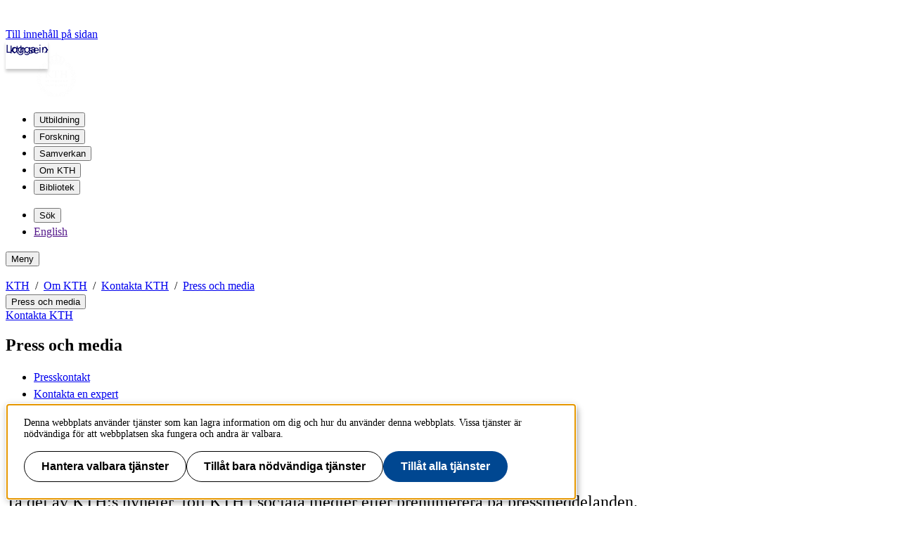

--- FILE ---
content_type: text/html;charset=UTF-8
request_url: https://www.kth.se/om/kontakt/press/nyheter-och-pressmeddelanden-kth-1.35308
body_size: 7875
content:
<!DOCTYPE html>
<html lang="sv-SE" dir="ltr">

<head>
  <meta charset="UTF-8">
  <title>Nyheter och pressmeddelanden KTH |  KTH</title>
  <meta name="viewport" content="width=device-width, initial-scale=1, shrink-to-fit=no">
  <meta name="format-detection" content="telephone=no">
  <meta name="description" content="Ta del av KTH:s nyheter, följ KTH i sociala medier eller prenumerera på pressmeddelanden.">
  
  <meta name="robots" content="noodp">

  <meta property="og:title" content="Nyheter och pressmeddelanden KTH |  KTH">
  <meta property="og:url" content="https://www.kth.se/om/kontakt/press/nyheter-och-pressmeddelanden-kth-1.35308">
  <meta property="og:description" content="Ta del av KTH:s nyheter, följ KTH i sociala medier eller prenumerera på pressmeddelanden.">
  
  <meta property="og:type" content="article">
  <meta property="og:site_name" content="KTH">
  <meta property="KTH:breadcrumbs" content="[&quot;KTH&quot;,&quot;Om KTH&quot;,&quot;Kontakta KTH&quot;,&quot;Press och media&quot;]">

  <link rel="stylesheet" href="/css/kth-cd0edd9ce106adcd4ac4e18cffb6fa0a.css">
  <link rel="shortcut icon" href="/polopoly_fs/1.1273705.1692876856!/favicon.ico">
  <link href="https://www.kth.se/om/kontakt/press/nyheter-och-pressmeddelanden-kth-1.35308" rel="canonical">
  
  <link href="https://www.kth.se/om/kontakt/press/nyheter-och-pressmeddelanden-kth-1.35308?rss=complete" title="Nyheter och pressmeddelanden KTH" type="application/rss+xml" rel="alternate"><link href="https://www.kth.se/om/kontakt/press?rss=navigation" title="Meny - Press och media" type="application/rss+xml" rel="alternate">

  <script>(function(){const s = document.createElement('script');s.src='/js/core-daee3d13de0e8dddf6f2e0e84c154493.js';s.defer=1;document.currentScript.after(s);})();</script>

  
    <script>(function(){const s = document.createElement('script');s.src='/js/main-menu-3bdc773488ffc5be4e6b31193eac5a90.js';s.async=1;document.currentScript.after(s);})();</script>
  

  


  
  <!-- contentId-1_1388864 -->
  
  <style>
    @media (width >= 992px) {
    aside#sidebar {
        padding-left: 0;
    }
}
  </style>







  
  <!-- contentId-1_1386967 -->
  
  <style>
    .btn {
    border-radius: 1.25rem;
}
  </style>







  
  <!-- contentId-1_1333221 -->
  
  <style>
    .teaserBox {
    background: #fcfcfc !important;
}

.primosearchbox {
    background: #fcfcfc !important;
}
  </style>







  
  <!-- contentId-1_1330845 -->
  
  <style>
    article.article.standard .paragraphs .block.rssReader ul.listing li {
    margin-bottom: 16px;
}
  </style>







  
  <!-- contentId-1_1327628 -->
  
  <style>
    @media (min-width: 768px) {
body.externalUnit .container.start.showArticle {
    padding-top: 30px !important;
    padding-right: 30px !important;
    padding-left: 30px !important;
    padding-bottom: 50px !important;
}
}

@media (min-width: 768px) {
body.campaign .container.start.showArticle {
    padding-top: 30px !important;
    padding-right: 30px !important;
    padding-left: 30px !important;
    padding-bottom: 50px !important;
}
}

@media (max-width: 768px) {
body.externalUnit .container.start.showArticle {
    padding-top: 15px !important;
    padding-right: 15px !important;
    padding-left: 15px !important;
    padding-bottom: 15px !important;
}
}

@media (max-width: 768px) {
body.campaign .container.start.showArticle {
    padding-top: 15px !important;
    padding-right: 15px !important;
    padding-left: 15px !important;
    padding-bottom: 15px !important;
}
}
  </style>







  
  <!-- contentId-1_990108 -->
  
  <style media="screen">
    .block.teaser.top.gray.emergency {
    margin: 0 auto;
    max-width: 1228px;
    padding: 20px 30px 20px 30px;
}

@media (max-width: 992px) { 
.block.teaser.top.gray.emergency {
    margin: 0 auto;
    max-width: 1228px;
    padding: 15px 60px 15px 15px;
 }
}
  </style>







  
  <!-- contentId-1_1218435 -->
  
  <style>
    @media (min-width: 992px) {
.container.department.calendar.withMainMenu #primaryBlocks {
    padding: 0;
}
  }

.container.department.calendar.withMainMenu #primaryBlocks {
    padding: 0;
}
  </style>









  <!-- Begin HTML contentId-1_1273729 -->
  <link rel="apple-touch-icon" type="image/png" sizes="180x180" href="/polopoly_fs/1.1273722.1692876353!/image/apple-touch-icon-KTH-logo-180x180.png">
  <!-- End HTML contentId-1_1273729 -->







  <!-- Begin JavaScript contentId-1_1078539 -->
  <script>var KthToolbarConfig = {};
KthToolbarConfig.loginUrl = new URL('/login?page=' + window.location.pathname, window.location).toString();</script>
  
  
  <!-- End JavaScript contentId-1_1078539 -->







  <!-- Begin JavaScript contentId-1_865217 -->
  
  <script>(function(){const s = document.createElement('script');s.src='https://app.kth.se/kpm/kpm.js';s.async=1;document.currentScript.after(s);})();</script>
  
  <!-- End JavaScript contentId-1_865217 -->







  <!-- Begin HTML contentId-1_781643 -->
  <!-- kljshfask23df5d42d35drhaskfbgas4dugw43q2gsf5ydawb4q246bf87w6bq64 -->

<meta name="google-site-verification" content="mnMlwoBuMb56nLPQ_rLHMuDylzViZ76thG8tRwdeL7Y">
  <!-- End HTML contentId-1_781643 -->







  <!-- Begin JavaScript contentId-1_1137647 -->
  <script>/* global klaroConfig */
var klaroConfig = {
    testing: false,
  acceptAll: true,
  styling: {
      theme: [],
  },
  htmlTexts: false,
  groupByPurpose: false,
  storageMethod: 'cookie',
  cookieDomain: 'kth.se',
  cookieExpiresAfterDays: 30,
  hideDeclineAll: false,
  translations: {
      sv: {
          service: {
            disableAll: {
              description: 'Använd detta reglage för att tillåta alla tjänster eller endast nödvändiga.',
              title: 'Ändra för alla tjänster',
            },
          },
          consentModal: {
            description:
              'Här kan du se och anpassa vilken information vi samlar om dig.',
          },
          privacyPolicy: {
              name: 'kakor',
              text: 'Läs mer om hur vi hanterar {privacyPolicy}.',
          },
          privacyPolicyUrl: 'https://www.kth.se/gemensamt/om-kakor-cookies-pa-kth-s-webbplats-1.844',
          consentNotice: {
              title: '',
              testing: '',
              description: 'Denna webbplats använder tjänster som kan lagra information om dig och hur du använder denna webbplats. Vissa tjänster är nödvändiga för att webbplatsen ska fungera och andra är valbara.',
              learnMore: 'Hantera valbara tjänster',
          },
          decline: 'Tillåt bara nödvändiga tjänster',
          ok: 'Tillåt alla tjänster',
          purposeItem: {
              service: 'Tjänster'
          },
            contextualConsent:{
                acceptAlways: 'Alltid',
                acceptOnce: 'Ja',
                description: 'Du har tidigare nekat visning av innehåll av typen "{title}". Vill du visa innehållet?',
          }
      },
      en: {
          service: {
            disableAll: {
              description: 'Use this slider to allow all cookies or only necessary.',
              title: 'Change for all services',
            },
          },
        consentModal: {
            description:
              'Here you can assess and customise the services we use on this website.',
          },
          privacyPolicy: {
              name: 'cookies',
              text: 'Find out more about our usage of {privacyPolicy}.',
          },
          privacyPolicyUrl: 'https://www.kth.se/en/gemensamt/om-kakor-cookies-pa-kth-s-webbplats-1.844',
          consentNotice: {
              title: '',
              testing: '',
              description: 'This website uses services that may store information about you and how you use the website. Some services are necessary for the website to work, and others are optional.',
              learnMore: 'Manage services',
          },
          decline: 'Accept only necessary services',
          ok: 'Accept all services',
          purposeItem: {
              service: 'Services'
          },
            contextualConsent:{
                acceptAlways: 'Always',
                acceptOnce: 'Yes',
                description: 'You have previously denied the display of content of the type "{title}". Do you want to show content?',
          }
      }
  },
  services: [
      {
          name: "required-consent",
          default: true,
          contextualConsentOnly: false,
          required: true,
          translations: {
              zz: {
                  title: 'Required Services',
                  description: 'These services are necessary for the site to function and cannot be turned off. They are usually used when you utilise a function on the website that needs an answer, such as setting cookies, logging in, or filling in a form.'
              },
              sv: {
                  title: 'Nödvändiga tjänster',
                  description: 'Dessa tjänster är nödvändiga för att webbplatsen ska fungera och kan inte stängas av. De används främst när du nyttjar en funktion på webbplatsen som behöver ett svar, exempelvis ställer in kakor, loggar in eller fyller i formulär.'
              },
          },
      },
      {
          name: "media-consent",
          default: false,
          translations: {
              zz: {
                  title: 'External media',
                  description: 'Media on the site embedded from external providers like Youtube, Vimeo and Kaltura. When these are played, the providers may use cookies and local storage.'
              },
              sv: {
                  title: 'Extern media',
                  description: 'Inbäddad media från externa leverantörer som Youtube, Vimeo och Kaltura. När media spelas upp kan leverantörerna använda sig av kakor och lokal lagring.'
              },
          },
      },
      {
        name: "service-consent",
        default: false,
        translations: {
          zz: {
            title: 'External Services',
            description: 'Embedded services by external providers such as forms, maps, chat applications et c. When these are loaded, the providers may use cookies and local storage.'
          },
          sv: {
            title: 'Externa tjänster',
            description: 'Inbäddade tjänster från externa leverantörer såsom formulär, kartor, chat-funktion et c. När tjänsterna laddas in kan leverantörerna använda sig av kakor och lokal lagring.'
          },
        },
      },
      {
          name: "analytics-consent",
          default: false,
          translations: {
              zz: {
                  title: 'Analytics and Tracking',
                  description: 'The website uses Matomo to evaluate and improve the website content, experience and structure. The information collected is anonymised and only stored at KTH servers.'
              },
              sv: {
                  title: 'Analys och spårning',
                  description: 'Webbplatsen använder Matomo för att utvärdera och förbättra webbplatsens innehåll, upplevelse och struktur. Insamlandet av informationen anonymiseras och lagras enbart på KTH-servrar.'
              },
          },
      },
      {
        name: "marketing-consent",
        default: false,
        translations: {
            zz: {
                title: 'Marketing',
                description: 'The website contains pages that, via cookies, communicate with advertising services and social media.'
            },
            sv: {
                title: 'Marknadsföring',
                description: 'På webbplatsen förekommer sidor som via kakor kommunicerar med annonseringstjänster och sociala medier.'
            },
        },
    }
    
  ]
}</script>
  
  
  <!-- End JavaScript contentId-1_1137647 -->







  <!-- Begin JavaScript contentId-1_714097 -->
  <script>var _mtm = window._mtm = window._mtm || [];
_mtm.push({'mtm.startTime': (new Date().getTime()), 'event': 'mtm.Start'});
var d=document, g=d.createElement('script'), s=d.getElementsByTagName('script')[0];
g.async=true; g.src='https://analytics.sys.kth.se/js/container_vsVPCyVy.js'; s.parentNode.insertBefore(g,s);
window.addEventListener('load', function() {
  /* global klaro, _paq */
  if (typeof klaro !== 'undefined' && typeof klaroConfig !== 'undefined' && klaro) {
      const _klaroMgr = klaro.getManager();
      if (_klaroMgr.confirmed && _klaroMgr.getConsent('analytics-consent')) {
          _paq.push(['setCookieConsentGiven']);
      }
  }
});</script>
  
  
  <!-- End JavaScript contentId-1_714097 -->


<script>(function(){const s = document.createElement('script');s.src='/js/block/mega-menu-style10-044b68d8039254ab9d94bd0ea99e7c94.js';s.type='';s.integrity='';s.async=1;document.currentScript.after(s);})();</script>
<script>(function(){const s = document.createElement('script');s.src='/js/block/search-block-cc59975a43b71990cde4d6c84635022d.js';s.type='';s.integrity='';s.async=1;document.currentScript.after(s);})();</script>

  
</head>

<body class="external">
  <a class="skipToMainContent" href="#mainContent" tabindex="0">Till innehåll på sidan</a>
  
    <!--indexOff: all-->
    
    <!--indexOff: all-->
    <header class="kth-header external">
      
      <div class="kth-header__container">
        <a href="/" class="kth-logotype">
          <figure>
            <img alt="Till KTH:s startsida" width="64" height="64"
              src="/img/logotype-white-6f02f4554cba157ca832fa452bf242a4.svg">
          </figure>
        </a>
        





  <nav class="kth-mega-menu" aria-label="Huvudmeny" data-ajax-path="/cm/1.855134?l=sv_SE&amp;contentIdPath=/2.10/2.495/2.411/2.312/1.855134/&amp;target=">
    <ul>
      
        <li><button data-id="1.1178021" class="kth-menu-item dropdown">
            <span>
              Utbildning
            </span>
          </button>
          <dialog class="kth-menu-panel">
            <div class="kth-menu-panel__container">
              <div class="kth-menu-panel__header">
                <div>
                  <a href="/utbildning">
                    <h2>
                      Utbildning
                    </h2>
                  </a>
                </div>
                <button class="kth-icon-button close" title="Stäng" aria-label="Stäng">
                  <span class="kth-visually-hidden">close</span>
                </button>
              </div>
              <div class="kth-menu-panel__content"></div>
            </div>
          </dialog>
        </li>
        <li><button data-id="1.202244" class="kth-menu-item dropdown">
            <span>
              Forskning
            </span>
          </button>
          <dialog class="kth-menu-panel">
            <div class="kth-menu-panel__container">
              <div class="kth-menu-panel__header">
                <div>
                  <a href="/forskning">
                    <h2>
                      Forskning
                    </h2>
                  </a>
                </div>
                <button class="kth-icon-button close" title="Stäng" aria-label="Stäng">
                  <span class="kth-visually-hidden">close</span>
                </button>
              </div>
              <div class="kth-menu-panel__content"></div>
            </div>
          </dialog>
        </li>
        <li><button data-id="1.202245" class="kth-menu-item dropdown">
            <span>
              Samverkan
            </span>
          </button>
          <dialog class="kth-menu-panel">
            <div class="kth-menu-panel__container">
              <div class="kth-menu-panel__header">
                <div>
                  <a href="/samverkan">
                    <h2>
                      Samverkan
                    </h2>
                  </a>
                </div>
                <button class="kth-icon-button close" title="Stäng" aria-label="Stäng">
                  <span class="kth-visually-hidden">close</span>
                </button>
              </div>
              <div class="kth-menu-panel__content"></div>
            </div>
          </dialog>
        </li>
        <li><button data-id="1.863186" class="kth-menu-item dropdown">
            <span>
              Om KTH
            </span>
          </button>
          <dialog class="kth-menu-panel">
            <div class="kth-menu-panel__container">
              <div class="kth-menu-panel__header">
                <div>
                  <a href="/om">
                    <h2>
                      Om KTH
                    </h2>
                  </a>
                </div>
                <button class="kth-icon-button close" title="Stäng" aria-label="Stäng">
                  <span class="kth-visually-hidden">close</span>
                </button>
              </div>
              <div class="kth-menu-panel__content"></div>
            </div>
          </dialog>
        </li>
        <li><button data-id="1.853601" class="kth-menu-item dropdown">
            <span>
              Bibliotek
            </span>
          </button>
          <dialog class="kth-menu-panel">
            <div class="kth-menu-panel__container">
              <div class="kth-menu-panel__header">
                <div>
                  <a href="/biblioteket">
                    <h2>
                      Bibliotek
                    </h2>
                  </a>
                </div>
                <button class="kth-icon-button close" title="Stäng" aria-label="Stäng">
                  <span class="kth-visually-hidden">close</span>
                </button>
              </div>
              <div class="kth-menu-panel__content"></div>
            </div>
          </dialog>
        </li>
      
    </ul>
  </nav>

  <!-- Mobile menu -->
  <nav class="kth-mega-menu--collapsable">
    <dialog class="kth-mobile-menu">
      <div class="kth-mobile-menu__navigation">
        <button class="kth-icon-button close" title="Stäng" aria-label="Stäng">
          <span class="kth-visually-hidden">Close</span>
        </button>
      </div>
      <div class="kth-mobile-menu__content">
        <ul class="kth-mobile-menu__items">
          <li>
            <button class="kth-mobile-menu__item" data-id="1.1178021">
              <span>
                Utbildning
              </span>
            </button>
            <dialog class="kth-menu-panel--modal">
              <button class="kth-icon-button close" title="Stäng" aria-label="Stäng">
                <span class="kth-visually-hidden">Close</span>
              </button>
              <div class="kth-menu-panel__content"></div>
            </dialog>
          </li>
          <li>
            <button class="kth-mobile-menu__item" data-id="1.202244">
              <span>
                Forskning
              </span>
            </button>
            <dialog class="kth-menu-panel--modal">
              <button class="kth-icon-button close" title="Stäng" aria-label="Stäng">
                <span class="kth-visually-hidden">Close</span>
              </button>
              <div class="kth-menu-panel__content"></div>
            </dialog>
          </li>
          <li>
            <button class="kth-mobile-menu__item" data-id="1.202245">
              <span>
                Samverkan
              </span>
            </button>
            <dialog class="kth-menu-panel--modal">
              <button class="kth-icon-button close" title="Stäng" aria-label="Stäng">
                <span class="kth-visually-hidden">Close</span>
              </button>
              <div class="kth-menu-panel__content"></div>
            </dialog>
          </li>
          <li>
            <button class="kth-mobile-menu__item" data-id="1.863186">
              <span>
                Om KTH
              </span>
            </button>
            <dialog class="kth-menu-panel--modal">
              <button class="kth-icon-button close" title="Stäng" aria-label="Stäng">
                <span class="kth-visually-hidden">Close</span>
              </button>
              <div class="kth-menu-panel__content"></div>
            </dialog>
          </li>
          <li>
            <button class="kth-mobile-menu__item" data-id="1.853601">
              <span>
                Bibliotek
              </span>
            </button>
            <dialog class="kth-menu-panel--modal">
              <button class="kth-icon-button close" title="Stäng" aria-label="Stäng">
                <span class="kth-visually-hidden">Close</span>
              </button>
              <div class="kth-menu-panel__content"></div>
            </dialog>
          </li>
        </ul>
      </div>
    </dialog>
    <dialog class="kth-mobile-menu details" data-id="1.1178021">
      <div class="kth-mobile-menu__navigation">
        <button class="kth-button back">Huvudmeny</button>
        <button class="kth-icon-button close" title="Stäng" aria-label="Stäng">
          <span class="kth-visually-hidden">Close</span>
        </button>
      </div>
      <div class="kth-mobile-menu__header">
        <a href="/utbildning">
          <h2>
            Utbildning
          </h2>
        </a>
      </div>
      <div class="kth-mobile-menu__content">
        <div class="kth-mobile-menu__cortina-content"></div>
      </div>
    </dialog><dialog class="kth-mobile-menu details" data-id="1.202244">
      <div class="kth-mobile-menu__navigation">
        <button class="kth-button back">Huvudmeny</button>
        <button class="kth-icon-button close" title="Stäng" aria-label="Stäng">
          <span class="kth-visually-hidden">Close</span>
        </button>
      </div>
      <div class="kth-mobile-menu__header">
        <a href="/forskning">
          <h2>
            Forskning
          </h2>
        </a>
      </div>
      <div class="kth-mobile-menu__content">
        <div class="kth-mobile-menu__cortina-content"></div>
      </div>
    </dialog><dialog class="kth-mobile-menu details" data-id="1.202245">
      <div class="kth-mobile-menu__navigation">
        <button class="kth-button back">Huvudmeny</button>
        <button class="kth-icon-button close" title="Stäng" aria-label="Stäng">
          <span class="kth-visually-hidden">Close</span>
        </button>
      </div>
      <div class="kth-mobile-menu__header">
        <a href="/samverkan">
          <h2>
            Samverkan
          </h2>
        </a>
      </div>
      <div class="kth-mobile-menu__content">
        <div class="kth-mobile-menu__cortina-content"></div>
      </div>
    </dialog><dialog class="kth-mobile-menu details" data-id="1.863186">
      <div class="kth-mobile-menu__navigation">
        <button class="kth-button back">Huvudmeny</button>
        <button class="kth-icon-button close" title="Stäng" aria-label="Stäng">
          <span class="kth-visually-hidden">Close</span>
        </button>
      </div>
      <div class="kth-mobile-menu__header">
        <a href="/om">
          <h2>
            Om KTH
          </h2>
        </a>
      </div>
      <div class="kth-mobile-menu__content">
        <div class="kth-mobile-menu__cortina-content"></div>
      </div>
    </dialog><dialog class="kth-mobile-menu details" data-id="1.853601">
      <div class="kth-mobile-menu__navigation">
        <button class="kth-button back">Huvudmeny</button>
        <button class="kth-icon-button close" title="Stäng" aria-label="Stäng">
          <span class="kth-visually-hidden">Close</span>
        </button>
      </div>
      <div class="kth-mobile-menu__header">
        <a href="/biblioteket">
          <h2>
            Bibliotek
          </h2>
        </a>
      </div>
      <div class="kth-mobile-menu__content">
        <div class="kth-mobile-menu__cortina-content"></div>
      </div>
    </dialog>
  </nav>
  <!-- Mobile menu -->

  
  



        <ul class="kth-header__tools">
          <li>
            <button class="kth-menu-item search">
              <span>
                Sök
              </span>
            </button>
            <dialog class="kth-menu-panel">
              <div class="kth-menu-panel__container search">
                <button class="kth-icon-button close" aria-label="Close"></button>
                <div class="kth-menu-panel__content search">
                  




  <div class="block search mainWidget default-size" data-cid="1.77262" lang="sv-SE">
    <div id="widget_djyfqchh" class="searchWidgetContainer"><div class="searchWidget"><div class="searchInputBar"><form class="searchInputForm" method="GET" role="search" action="https://www.kth.se/search"><div class="searchAutoCompleteField kth-search"><label class="inputbar-label" for="widget_djyfqchh_search__Field">Sök på KTH:s webbplats</label><input id="widget_djyfqchh_search__Field" name="q" autoComplete="off" type="text" maxLength="1024" value=""/><button type="submit"><span class="kth-visually-hidden">Sök</span></button></div><input type="hidden" name="urlFilter" value=""/><input type="hidden" name="entityFilter" value=""/><input type="hidden" name="metaSystemFilter" value=""/><input type="hidden" name="documentFilter" value=""/><input type="hidden" name="filterLabel" value=""/><input type="hidden" name="l" value="sv"/><input type="hidden" name="noscript" class="noscriptInput" value=""/></form></div><div class="searchAlternativesWidget"><div class="searchAlternativesWidgetLinks"><a href="https://www.kth.se/student/search">Sök på Studentwebben</a><a href="https://intra.kth.se/search?l=sv">Sök på KTH Intranät</a></div></div></div></div>

<script>
  (() => {
    const SCRIPT_PATH = 'https://www.kth.se/search/static/widget.js?v=2.0.0-20260120.1_885362ae'
    const STYLE_PATH = 'https://www.kth.se/search/static/widget.css?v=2.0.0-20260120.1_885362ae'
    const DATA_PATH = 'https://www.kth.se/search/widgetData.js?widgetId=widget_djyfqchh&placeholder=S%C3%B6k%20p%C3%A5%20KTH%3As%20webbplats&isFilterRemovable=true&l=sv&includeLinks=true'
    const WIDGET_ID = 'widget_djyfqchh'
    const scriptAnchor = document.currentScript

    new IntersectionObserver((entries, observer) => {

      if (entries[0].target?.checkVisibility?.()) {

        if (!window.searchWidgetIsLoaded) {

          const styleElement = document.createElement('link')
          styleElement.href = STYLE_PATH
          styleElement.media = "screen"
          styleElement.rel = "stylesheet"
          styleElement.async = 1
          scriptAnchor.after(styleElement)

          const scriptElement = document.createElement('script')
          scriptElement.src = SCRIPT_PATH
          scriptElement.async = 1
          scriptAnchor.after(scriptElement)
        }

        const dataElement = document.createElement('script')
        dataElement.src = DATA_PATH
        dataElement.async = 1
        scriptAnchor.after(dataElement)

        window.searchWidgetIsLoaded = true
        observer.disconnect()
      }
    }).observe(document.getElementById(WIDGET_ID))
  })()
</script>
    
    
  </div>



                </div>
              </div>
            </dialog>
          </li>
          
          <li>
            <a class="kth-menu-item language" href>English</a>
            



<dialog class="kth-translation">
  <div class="kth-translation__content">
    <button class="kth-icon-button close">
      <span class="kth-visually-hidden">Close</span>
    </button>
    <span>This page is not translated</span>
    <a href="https://www.kth.se/en">Start page in English</a>
  </div>
</dialog>


          </li>
        </ul>
        <button class="kth-menu-item menu collapsable">
          <span>Meny</span>
        </button>
      </div>
    </header>
  
    <nav id="breadcrumbs" aria-label="Brödsmulor" class="kth-breadcrumbs">
      <ul class="kth-breadcrumbs__list">
        <li><a href="/">KTH</a></li>
        <li><a href="/om">Om KTH</a></li>
        <li><a href="/om/kontakt">Kontakta KTH</a></li>
        <li><a href="/om/kontakt/press">Press och media</a></li>
        
        
      </ul>
      
    </nav>
    <!--indexOn: all-->
  
  <div class="kth-main-content container department standard with-local-nav" data-cid="2.312" lang="sv-SE">
    
        <!--indexOff: all-->

        <!--Mobile left menu-->
        <nav class="kth-local-navigation--mobile" aria-labelledby="kth-local-navigation-title--mobile">
          <button class="kth-button menu" id="kth-local-navigation-title--mobile">
            <span>Press och media</span>
          </button>
          <dialog class="kth-mobile-menu left">
            <div class="kth-mobile-menu__navigation">
              <button class="kth-icon-button close">
                <span class="kth-visually-hidden">Close</span>
              </button>
            </div>
            <div class="mobile-menu__content">
              
                <a id="back-button-mobile" href="/om/kontakt" class="kth-button back" aria-label="Ovanliggande nivå i struktur">Kontakta KTH</a>
              
              <h2 id="ancestor-mobile">Press och media</h2>
              
              
                <ul id="mobileMenuList"></ul>
            </div>
          </dialog>
        </nav>
        <!--Mobile left menu-->

        <nav id="mainMenu" aria-label="Undermeny" class="kth-local-navigation">
          
            <a id="back-button-desktop" class="kth-button back" href="/om/kontakt" aria-label="Ovanliggande nivå i struktur">Kontakta KTH</a>
          
          <h2 id="ancestor-desktop">Press och media</h2>
          
          
            <ul id="nav-list"></ul>
            <noscript>
              <ul id="nav-list">
                <li>
                  <a class="nav-item leaf"
                    href="/om/kontakt/press/press-och-media-kth-1.2129">Presskontakt</a>
                </li>
                <li>
                  <a class="nav-item node"
                    href="/om/kontakt/press/experter">Kontakta en expert</a>
                </li>
                <li>
                  <a class="nav-item leaf"
                    href="/om/kontakt/press/pressbilder-kth-1.2110">Pressbilder</a>
                </li>
                <li>
                  <a class="nav-item selected"
                    href="/om/kontakt/press/nyheter-och-pressmeddelanden-kth-1.35308" aria-current="page">Nyheter och pressmeddelanden</a>
                </li>
                
                
              </ul>
            </noscript>
          
        </nav>
        <!--indexOn: all-->
      
    <div class="col">
        




  <main>
    <article id="mainContent" class="article standard" data-cid="1.35308" lang="sv-SE">
      
      <h1>Nyheter och pressmeddelanden KTH</h1>
      
      <div class="lead">
        
      
        
        <p>Ta del av KTH:s nyheter, följ KTH i sociala medier eller prenumerera på pressmeddelanden.</p>
      
    
      </div>
      <div class="paragraphs">
    
      
        
        <p>På webbplatsen finns
      
    
    
      
        




  <a class="block link" data-cid="1.1010818" lang="sv-SE" href="/om/nyheter/centrala-nyheter">KTH:s centrala nyheter</a>



        
      
    
    
      
        
        . Det finns även samlade nyheter om
      
    
    
      
        




  <a class="block link" data-cid="1.1010821" lang="sv-SE" href="/om/nyheter/nyhetsteman">aktuella nyhetsteman</a>



        
      
    
    
      
        
        .</p>
<h2>Sociala medier</h2>
<p>De nyheter som publiceras på webbplatsen kan du också ta del av via KTH:s sociala medier.</p>
      
    
    
      
        
        <p>
      
    
    
      
        




  <a class="block link" data-cid="1.1010826" lang="sv-SE" href="https://www.linkedin.com/school/kth/">KTH på Linkedin</a>



        
      
    
    
      
        
        </p>
<p>
      
    
    
      
        




  <a class="block link" data-cid="1.1010828" lang="sv-SE" href="https://www.facebook.com/KTHuniversitet">KTH på Facebook</a>



        
      
    
    
      
        
        </p>
<p>
      
    
    
      
        




  <a class="block link" data-cid="1.1335529" lang="sv-SE" href="/om/kontakt/sociala-medier">Lista på samtliga KTH:s officella sociala medie-kanaler</a>



        
      
    
    
      
        
        </p>
<h2>Pressrum</h2>
<p>
      
    
    
      
        




  <a class="block link" data-cid="1.176756" lang="sv-SE" target="_blank" rel="noopener" href="https://via.tt.se/pressrum/kth?publisherId=3236651">KTH:s pressrum på: Via TT</a>



        
      
    
    
      
        
        </p>
      
    
  </div>
      <footer id="articleFooter">

    

    

    <div class="publicCategorization col-12">
    
  </div>
    <div class="articleFooterDivider"></div>
 
    <div>
      <div class="contactInfo">
    
      <span class="label">Innehållsansvarig:</span><a href="mailto:press@kth.se">press@kth.se</a>
    
    
  </div>
      <div>
        <span class="label">Tillhör</span>: Om KTH
      </div>
      <div>
        <span class="label">Senast ändrad</span>: <span>2025-03-10</span>
      </div>
    </div>
    <div class="edit">
    <a href="/api/liveedit/open?contentId=1.35308" class="editLink"
      target="_blank" rel="nofollow" title="Redigera denna sida"></a>
  </div>
    
  </footer>
    </article>
  </main>
  



      </div>
  </div>
  
    <!--indexOff: all-->
    <footer class="kth-footer external">
      <div class="kth-footer__content">
        
        




  <div class="columnSplitterWrapper" data-cid="1.202278" lang="sv-SE">
    
    <div class="columnSplitter  using4Columns ">
      <div class="col c1">
        




  <div class="block list links defaultTheme" data-cid="1.202279" lang="sv-SE">
    <h2>KTH</h2>
    
    <ul>
      <li><a href="/utbildning">Utbildning</a></li>
      <li><a href="/forskning">Forskning</a></li>
      <li><a href="/samverkan">Samverkan</a></li>
      <li><a href="/om">Om KTH</a></li>
      <li><a href="https://www.kth.se/student">Student på KTH</a></li>
      <li><a href="/alumni">Alumni</a></li>
      <li><a href="https://intra.kth.se/">KTH Intranät</a></li>
    </ul>
  </div>



      </div>
      <div class="col c2">
        




  <div class="block list links defaultTheme" data-cid="1.202289" lang="sv-SE">
    <h2>Organisation</h2>
    
    <ul>
      <li><a href="/biblioteket">KTH Biblioteket</a></li>
      <li><a href="/om/organisation/kth-s-skolor-1.1071092">KTH:s skolor</a></li>
      <li><a href="/forskning/sarskilda-forskningssatsningar/kompetenscentra">Centrumbildningar</a></li>
      <li><a href="/om/organisation/rektor-och-ledning">Rektor och ledning</a></li>
      <li><a href="/om/organisation/vs-1.887371">KTH:s verksamhetsstöd</a></li>
    </ul>
  </div>



      </div>
      <div class="col c3">
        




  <div class="block list links defaultTheme" data-cid="1.202317" lang="sv-SE">
    <h2>Tjänster</h2>
    
    <ul>
      <li><a href="https://www.kth.se/student/studier/schema">Schema</a></li>
      <li><a href="https://www.kth.se/student/kurser/kurser-inom-program">Kurs- och programkatalogen</a></li>
      <li><a href="https://canvas.kth.se">Lärplattformen Canvas</a></li>
      <li><a href="https://webmail.kth.se">Webbmejl</a></li>
    </ul>
  </div>



      </div>
      <div class="col c4">
        




  <article class="block teaser top white" data-cid="1.865130" lang="sv-SE">
    
    <div class="teaserBody   ">
      
      <h2 class="teaserHeading">
        Kontakt
      </h2>
      <div class="lead">
        
        
      
        
        <p><strong>KTH</strong><br> <em>100 44 Stockholm<br> +46 8 790 60 00</em></p>
      
    
      </div>
      
    </div>
  </article>



        




  <div class="block list links defaultTheme" data-cid="1.582032" lang="sv-SE">
    
    
    <ul>
      <li><a href="/om/kontakt">Kontakta KTH</a></li>
      <li><a href="/om/jobba-pa-kth?utm_source=footer&amp;utm_medium=web&amp;utm_campaign=jobb">Jobba på KTH</a></li>
      <li><a href="/om/kontakt/press?utm_source=footer&amp;utm_medium=web&amp;utm_campaign=press">Press och media</a></li>
      <li><a href="/om/kontakt/faktura-och-betalning-kth-1.2317">Faktura och betalning KTH</a></li>
      <li><a href="/gemensamt">Om KTH:s webbplatser</a></li>
      <li><a href="/gemensamt/tillganglighetsredogorelse-1.1007666">Tillgänglighetsredogörelse</a></li>
    </ul>
  </div>



      </div>
    </div>
  </div>



      </div>
      <div id="back-to-top" role="link" aria-hidden="true">Till sidans topp</div>
      
    </footer>
    <!--indexOn: all-->
  
</body>

</html>